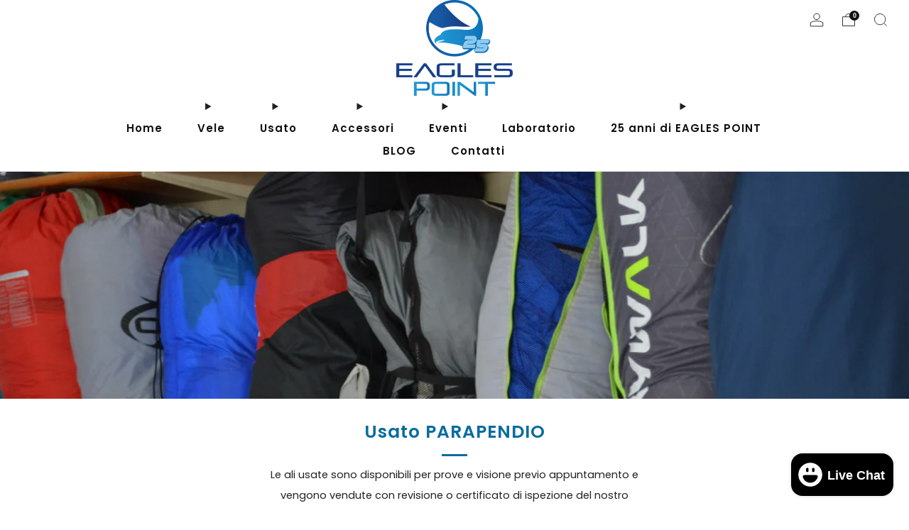

--- FILE ---
content_type: text/javascript
request_url: https://www.eaglespoint.it/cdn/shop/t/4/assets/custom.js?v=152733329445290166911701086765
body_size: -691
content:
//# sourceMappingURL=/cdn/shop/t/4/assets/custom.js.map?v=152733329445290166911701086765
